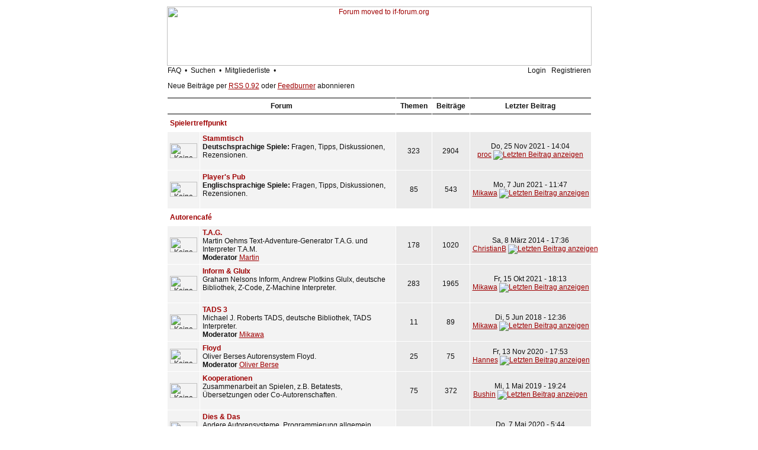

--- FILE ---
content_type: text/html
request_url: http://forum.ifzentrale.de/index.php?sid=cec20a5189e2ac969f8f1749391eb25b
body_size: 6868
content:
<!DOCTYPE HTML PUBLIC "-//W3C//DTD HTML 4.01 Transitional//EN">
<html dir="ltr">
<head>
<meta http-equiv="Content-Type" content="text/html; charset=iso-8859-1">
<meta http-equiv="Content-Style-Type" content="text/css">
<link rel="icon" href="/favicon.ico">
<link rel="alternate" type="application/rss+xml" title="if-de :: Forum Feed" href="http://feeds.feedburner.com/ifde" />
<meta name="robots" content="index, follow">
<meta name="description" lang="de" content="Forum für Textadventures und Interactive Fiction">
<meta name="keywords" lang="de" content="Textadventure, Textabenteuer, Interactive Fiction, Interaktive Belletristik, Infocom, Magnetic Scrolls, Weltenschmiede">



<link rel="top" href="./index.php?sid=3ac0126260852694ec415b212aebc520" title="if-de :: Forum Foren-Übersicht" />
<link rel="search" href="./search.php?sid=3ac0126260852694ec415b212aebc520" title="Suchen" />
<link rel="help" href="./faq.php?sid=3ac0126260852694ec415b212aebc520" title="FAQ" />
<link rel="author" href="./memberlist.php?sid=3ac0126260852694ec415b212aebc520" title="Mitgliederliste" />

<title>if-de :: Forum ~ Index</title>
<!-- link rel="stylesheet" href="templates/NoseBleed/NoseBleed.css" type="text/css" -->
<style type="text/css">
<!--
/*
  The original NoseBleed v1.05 skin for phpBB version 2+
  Created by Mike Lothar (c) 2004
  http://www.mikelothar.com

  NOTE: These CSS definitions are stored within the main page body so that you can use the phpBB2
  theme administration centre. When you have finalised your style you could cut the final CSS code
  and place it in an external file, deleting this section to save bandwidth.
*/

/* General page style. */
body {
	background-color: #FFFFFF;
}

body,table {
	font-size : 12px;
	font-family: Verdana, Arial, Helvetica, sans-serif;
}

/* General font families for common tags */
font,th,td,p { font-family: Verdana, Arial, Helvetica, sans-serif }
a:link,a:active,a:visited { color : #9F0002; }
a:hover		{ text-decoration: underline; color : #9F0002; }
hr	{ height: 0px; border: solid #FFFFFF 0px; border-top-width: 0px;}

/* This is the border line & background colour round the entire page */
.bodyline	{
	/* background-color: #FFFFFF;  */
	border: 0px #FFFFFF solid;
}

/* This is the outline round the main forum tables */
.forumline	{
	/* background-color: #FFFFFF;  */
	border: 0px #FFFFFF solid;
}

/* Main table cell colours and backgrounds */
td.row1	{ background-color: #F3F3F3; border-style: solid; border: black; border-width: 1px 1px 1px 1px; }
td.row2	{ background-color: #EBEBEB; border-style: solid; border: black; border-width: 1px 1px 1px 1px; }
td.row3	{ background-color: #E3E3E3; border-style: solid; border: black; border-width: 1px 1px 1px 1px; }

/*
  This is for the table cell above the Topics, Post & Last posts on the index.php page
  By default this is the fading out gradiated silver background.
  However, you could replace this with a bitmap specific for each forum
*/
td.rowpic {
	/* background-color: #FFFFFF; */
}

/* Header cells - the blue and silver gradient backgrounds */
/*
th			{ font-weight: bold; font-size: 12px; color : #9F0002; text-align: left; height: 25px;}
a.th			{ font-weight: bold; font-size: 12px; text-decoration: none; color : #9F0002; }
a.th:visited			{ font-weight: bold; font-size: 12px; text-decoration: none; color : #9F0002; }
a.th:hover		{ font-weight: bold; font-size: 12px; text-decoration: underline; color : #9F0002; }
*/

th	{
	color: #111111; font-size: 12px; font-weight : bold;
	/* background-color: #FFFFFF; */
	height: 25px;
}

td.cat,td.catHead,td.catSides,td.catLeft,td.catRight,td.catBottom {
	/* background-color:#FFFFFF; */
	border: #FFFFFF; border-style: solid; height: 28px;
}

/*
  Setting additional nice inner borders for the main table cells.
  The names indicate which sides the border will be on.
  Don't worry if you don't understand this, just ignore it :-)
*/
td.cat {
   height: 29px;
   border-width: 0px 0px 0px 0px;
   background-color:#F3F3F3;
}

td.catBottom {
   height: 29px;
   border-width: 0px 0px 0px 0px;
   background-color:#E3E3E3;
}

td.catHead {
   height: 29px;
   border-width: 0px 0px 0px 0px;
   /* background-color:#FFFFFF; */
}

th.thHead,th.thSides,th.thTop,th.thLeft,th.thRight,th.thBottom,th.thCornerL,th.thCornerR {
	font-weight: bold; border: #000000; border-style: solid; height: 28px;
}
td.row3Right,td.spaceRow {
	/* background-color: #FFFFFF; */
	border: #FFFFFF; border-style: solid;
}

th.thHead,td.catHead { font-size: 12px; border-width: 0px 0px 0px 0px; }
th.thSides,td.catSides,td.spaceRow	 { border-width: 0px 0px 0px 0px; }
th.thRight,td.catRight,td.row3Right	 { border-width: 0px 0px 0px 0px; }
th.thLeft,td.catLeft	  { border-width: 0px 0px 0px 0px; }
th.thBottom,td.catBottom  { border-width: 0px 0px 0px 0px; }
th.thTop	 { border-width: 1px 0px 1px 0px; }
th.thCornerL { border-width: 1px 0px 1px 0px; }
th.thCornerR { border-width: 1px 0px 1px 0px; }

/*
.thHead			{ font-weight: bold; font-size: 12px; color : #9F0002; text-align: left;}
a.thHead			{ font-weight: bold; font-size: 12px; text-decoration: none; color : #9F0002; }
a.thHead:visited			{ font-weight: bold; font-size: 12px; text-decoration: none; color : #9F0002; }
a.thHead:hover		{ font-weight: bold; font-size: 12px; text-decoration: underline; color : #9F0002; }
*/

/* The largest text used in the index page title and toptic title etc. */
.maintitle	{
	font-weight: bold; font-size: 22px; font-family: "Verdana, Arial, Helvetica, sans-serif",Verdana, Arial, Helvetica, sans-serif;
	text-decoration: none; line-height : 120%; color : #111111;
}

/* General text */
.gen { font-size : 12px; }
.genmed { font-size : 12px; }
.gensmall { font-size : 12px; }
.gen,.genmed,.gensmall { color : #111111; }
a.gen,a.genmed,a.gensmall { color: #111111; text-decoration: none; }
a.gen:visited,a.genmed:visited,a.gensmall:visited { color: #111111; text-decoration: none; }
a.gen:hover,a.genmed:hover,a.gensmall:hover	{ color: #9F0002; text-decoration: underline; }

/* The register, login, search etc links at the top of the page */
.mainmenu		{ font-size : 12px; color : #111111 }
a.mainmenu		{ font-size : 12px; text-decoration: none; color : #111111;  }
a.mainmenu:visited	{ font-size : 12px; text-decoration: none; color : #111111; }
a.mainmenu:hover{ font-size : 12px; text-decoration: underline; color : #111111; }

/* Forum category titles */
.cattitle		{ font-weight: bold; font-size: 12px ; color : #9F0002}
a.cattitle		{ text-decoration: none; color : #9F0002; }
a.cattitle:visited		{ text-decoration: none; color : #9F0002; }
a.cattitle:hover{ text-decoration: underline; }

/* Forum title: Text and link to the forums used in: index.php */
.forumlink		{ font-weight: bold; font-size: 12px; color : #9F0002; }
a.forumlink 	{ text-decoration: none; color : #9F0002; }
a.forumlink:visited 	{ text-decoration: none; color : #9F0002; }
a.forumlink:hover{ text-decoration: underline; color : #9F0002; }

/* Used for the navigation text, (Page 1,2,3 etc) and the navigation bar when in a forum */
.nav			{ font-weight: bold; font-size: 12px; color : #9F0002; text-align: left;}
a.nav			{ font-weight: bold; font-size: 12px; text-decoration: none; color : #9F0002; text-align: left;}
a.nav:visited			{ font-weight: bold; font-size: 12px; text-decoration: none; color : #9F0002; text-align: left;}
a.nav:hover		{ font-weight: bold; font-size: 12px; text-decoration: underline; color : #9F0002; text-align: left;}

/* titles for the topics: could specify viewed link colour too */
.topictitle,h1,h2	{ font-weight: bold; font-size: 12px; color : #111111; }
a.topictitle:link   { text-decoration: none; color : #9F0002; }
a.topictitle:visited { text-decoration: none; color : #9F0002; }
a.topictitle:hover	{ text-decoration: underline; color : #9F0002; }

/* Name of poster in viewmsg.php and viewtopic.php and other places */
.name			{ font-size : 12px; color : #111111;}

/* Location, number of posts, post date etc */
.postdetails		{ font-size : 12px; color : #111111; }

/* The content of the posts (body of text) */
.postbody { font-size : 12px; line-height: 17px}
a.postlink:link	{ text-decoration: none; color : #9F0002 }
a.postlink:visited { text-decoration: none; color : #9F0002; }
a.postlink:hover { text-decoration: underline; color : #9F0002}

/* Quote & Code blocks */
.code {
	font-family: "Courier New", Courier, monospace; font-size: 12px; color: #668400;
	background-color: #FAFAFA; border: #E3E3E3; border-style: solid;
	border-left-width: 1px; border-top-width: 1px; border-right-width: 1px; border-bottom-width: 1px
}

.quote {
	font-family: Verdana, Arial, Helvetica, sans-serif; font-size: 12px; color: #111111; line-height: 16px;
	background-color: #FAFAFA; border: #E3E3E3; border-style: solid;
	border-left-width: 1px; border-top-width: 1px; border-right-width: 1px; border-bottom-width: 1px
}

/* Copyright and bottom info */
.copyright		{ font-size: 12px; font-family: Verdana, Arial, Helvetica, sans-serif; color: #111111; letter-spacing: -1px;}
a.copyright		{ color: #9F0002; text-decoration: none;}
a.copyright:visited		{ color: #9F0002; text-decoration: none;}
a.copyright:hover { color: #9F0002; text-decoration: underline;}

/* Form elements */

input, textarea, text, select, border {
	color : #111111;
	font: normal 12px Verdana, Arial, Helvetica, sans-serif;
	border-color : #111111;
	text-indent : 2px;
	margin 0px;
	padding 0px;
/*	border-width: 0px; */
/*	border-style: solid; */
}

.noborder {
	border-color : white;
	margin 0px;
	padding 0px;
	border-width: 0px;
	border-style: none;
}

/* The buttons used for bbCode styling in message post */
input.button {
	background-color : #F3F3F3;
	color : #111111;
	font-size: 12px; font-family: Verdana, Arial, Helvetica, sans-serif;
}

/* The main submit button option */
input.mainoption {
	background-color : #FAFAFA;
	font-weight : bold;
	font-size: 12px; font-family: Verdana, Arial, Helvetica, sans-serif;
}

/* None-bold submit button */
input.liteoption {
	background-color : #FAFAFA;
	font-weight : normal;
	font-size: 12px; font-family: Verdana, Arial, Helvetica, sans-serif;
}

/* This is the line in the posting page which shows the rollover
  help line. This is actually a text box, but if set to be the same
  colour as the background no one will know ;)
*/
.helpline { background-color: #EBEBEB; border-style: none; }

/* Import the fancy styles for IE only (NS4.x doesn't use the @import function) */
@import url("templates/NoseBleed/formIE.css");
-->
</style>
<script language="javascript" type="text/javascript">
<!--
  function resize_images()
  {
    for (i = 1; i < document.images.length; i++)
    {
      while ( !document.images[i].complete )
      {
        break;
      }
      if ( document.images[i].width > 550 )
      {
        document.images[i].width = 550;
      }
    }
  }
//-->
</script>
</head>
<body bgcolor="#FFFFFF" text="#111111" link="#9F0002" vlink="#9F0002" leftmargin="0" topmargin="0" onload="resize_images()">

<a name="top"></a><span class="mainmenu">
<table width="100%" height="100%" cellspacing="0" cellpadding="0" border="0" align="center">


	<table width="780" height="100%" cellspacing="0" cellpadding="10" border="0" align="center">
	<tr>
		<td class="bodyline" valign="top">

<table width="717" height="100" border="0" align="center" cellpadding="0" cellspacing="0">
  <tr>
    <!-- Forum moved 25.11.2021, let's announce permanently -->
    <!-- <td><div align="center"><a href="index.php?sid=3ac0126260852694ec415b212aebc520"><img src="templates/NoseBleed/images/top_image.gif" width="717" height="100" border="0" title="if-de :: Forum Foren-Übersicht" alt="if-de :: Forum Foren-Übersicht" vspace="1"></a></div></td> -->
    <td><div align="center"><a href="https://if-forum.org/" target="_blank"><img src="templates/NoseBleed/images/top_image-announcement.png" width="717" height="100" border="0" title="Forum moved, please visit if-forum.org" alt="Forum moved to if-forum.org" vspace="1"></a></div></td>
  </tr>
</table>
<table width="715" border="0" align="center" cellpadding="0" cellspacing="0">
  <tr>
    <td align="left" class="mainmenu"><a href="faq.php?sid=3ac0126260852694ec415b212aebc520" title="Fragen und Antworten" class="mainmenu">FAQ</a>&nbsp; &#8226; &nbsp;<a href="search.php?sid=3ac0126260852694ec415b212aebc520" title="Foren durchsuchen" class="mainmenu">Suchen</a>&nbsp; &#8226; &nbsp;<a href="memberlist.php?sid=3ac0126260852694ec415b212aebc520" title="Alle Mitglieder anzeigen" class="mainmenu">Mitgliederliste</a>&nbsp; &#8226; &nbsp;
	</td><td align="right" class="mainmenu"><span class="mainmenu"><a href="login.php?sid=3ac0126260852694ec415b212aebc520" title="Anmelden und Abmelden" class="mainmenu">Login</a>
	&nbsp;&nbsp;<a href="profile.php?mode=register&amp;sid=3ac0126260852694ec415b212aebc520" class="mainmenu">Registrieren</a>
  </tr>
  <tr>
    <td align="left" class="mainmenu" style="padding: 12px 0;">Neue Beitr&auml;ge per <a href="/rss.php">RSS 0.92</a> oder <a href="http://feeds.feedburner.com/ifde">Feedburner</a> abonnieren</td>
  </tr>
</table>

<table align="CENTER" class="forumline" width="717" cellpadding="4" cellspacing="1" border="0">
  <tr>
	<th colspan="2" class="thCornerL" height="25" nowrap="nowrap">&nbsp;Forum&nbsp;</th>
	<th width="50" class="thTop" nowrap="nowrap">&nbsp;Themen&nbsp;</th>
	<th width="50" class="thTop" nowrap="nowrap">&nbsp;Beiträge&nbsp;</th>
	<th class="thCornerR" nowrap="nowrap">&nbsp;Letzter&nbsp;Beitrag&nbsp;</th>
  </tr>
  <tr>
	<td class="catLeft" colspan="5" height="28"><span class="cattitle"><a href="index.php?c=1&amp;sid=3ac0126260852694ec415b212aebc520" class="cattitle">Spielertreffpunkt</a></span></td>
  </tr>
  <tr>
	<td class="row1" align="center" valign="middle" height="50"><img src="templates/NoseBleed/images/folder_big.gif" width="46" height="25" alt="Keine neuen Beiträge" title="Keine neuen Beiträge" /></td>
	<td class="row1" width="100%" onmouseover="this.style.backgroundColor='#EBEBEB'; this.style.cursor='hand';" onMouseOut=this.style.backgroundColor="" onclick="window.location.href='viewforum.php?f=1&amp;sid=3ac0126260852694ec415b212aebc520'"> <span class="forumlink"> <a href="viewforum.php?f=1&amp;sid=3ac0126260852694ec415b212aebc520" class="forumlink">Stammtisch</a><br />
	  </span> <span class="genmed"><b>Deutschsprachige Spiele:</b> Fragen, Tipps, Diskussionen, Rezensionen.<br />
	  </span><span class="gensmall">&nbsp; &nbsp;</span></td>
	<td class="row2" align="center" valign="middle" height="50"><span class="gensmall">323</span></td>
	<td class="row2" align="center" valign="middle" height="50"><span class="gensmall">2904</span></td>
	<td class="row2" align="center" valign="middle" height="50" nowrap="nowrap"> <span class="gensmall">Do, 25 Nov 2021 - 14:04<br /><a href="profile.php?mode=viewprofile&amp;u=260&amp;sid=3ac0126260852694ec415b212aebc520">proc</a> <a href="viewtopic.php?p=10965&amp;sid=3ac0126260852694ec415b212aebc520#10965"><img src="templates/NoseBleed/images/icon_latest_reply.gif" border="0" alt="Letzten Beitrag anzeigen" title="Letzten Beitrag anzeigen" /></a></span></td>
  </tr>
  <tr>
	<td class="row1" align="center" valign="middle" height="50"><img src="templates/NoseBleed/images/folder_big.gif" width="46" height="25" alt="Keine neuen Beiträge" title="Keine neuen Beiträge" /></td>
	<td class="row1" width="100%" onmouseover="this.style.backgroundColor='#EBEBEB'; this.style.cursor='hand';" onMouseOut=this.style.backgroundColor="" onclick="window.location.href='viewforum.php?f=3&amp;sid=3ac0126260852694ec415b212aebc520'"> <span class="forumlink"> <a href="viewforum.php?f=3&amp;sid=3ac0126260852694ec415b212aebc520" class="forumlink">Player's Pub</a><br />
	  </span> <span class="genmed"><b>Englischsprachige Spiele:</b> Fragen, Tipps, Diskussionen, Rezensionen.<br />
	  </span><span class="gensmall">&nbsp; &nbsp;</span></td>
	<td class="row2" align="center" valign="middle" height="50"><span class="gensmall">85</span></td>
	<td class="row2" align="center" valign="middle" height="50"><span class="gensmall">543</span></td>
	<td class="row2" align="center" valign="middle" height="50" nowrap="nowrap"> <span class="gensmall">Mo, 7 Jun 2021 - 11:47<br /><a href="profile.php?mode=viewprofile&amp;u=253&amp;sid=3ac0126260852694ec415b212aebc520">Mikawa</a> <a href="viewtopic.php?p=10899&amp;sid=3ac0126260852694ec415b212aebc520#10899"><img src="templates/NoseBleed/images/icon_latest_reply.gif" border="0" alt="Letzten Beitrag anzeigen" title="Letzten Beitrag anzeigen" /></a></span></td>
  </tr>
  <tr>
	<td class="catLeft" colspan="5" height="28"><span class="cattitle"><a href="index.php?c=2&amp;sid=3ac0126260852694ec415b212aebc520" class="cattitle">Autorencafé</a></span></td>
  </tr>
  <tr>
	<td class="row1" align="center" valign="middle" height="50"><img src="templates/NoseBleed/images/folder_big.gif" width="46" height="25" alt="Keine neuen Beiträge" title="Keine neuen Beiträge" /></td>
	<td class="row1" width="100%" onmouseover="this.style.backgroundColor='#EBEBEB'; this.style.cursor='hand';" onMouseOut=this.style.backgroundColor="" onclick="window.location.href='viewforum.php?f=4&amp;sid=3ac0126260852694ec415b212aebc520'"> <span class="forumlink"> <a href="viewforum.php?f=4&amp;sid=3ac0126260852694ec415b212aebc520" class="forumlink">T.A.G.</a><br />
	  </span> <span class="genmed">Martin Oehms Text-Adventure-Generator T.A.G. und Interpreter T.A.M.<br />
	  </span><span class="gensmall"><b>Moderator</b> <a href="profile.php?mode=viewprofile&amp;u=6&amp;sid=3ac0126260852694ec415b212aebc520">Martin</a></span></td>
	<td class="row2" align="center" valign="middle" height="50"><span class="gensmall">178</span></td>
	<td class="row2" align="center" valign="middle" height="50"><span class="gensmall">1020</span></td>
	<td class="row2" align="center" valign="middle" height="50" nowrap="nowrap"> <span class="gensmall">Sa, 8 März 2014 - 17:36<br /><a href="profile.php?mode=viewprofile&amp;u=84&amp;sid=3ac0126260852694ec415b212aebc520">ChristianB</a> <a href="viewtopic.php?p=9593&amp;sid=3ac0126260852694ec415b212aebc520#9593"><img src="templates/NoseBleed/images/icon_latest_reply.gif" border="0" alt="Letzten Beitrag anzeigen" title="Letzten Beitrag anzeigen" /></a></span></td>
  </tr>
  <tr>
	<td class="row1" align="center" valign="middle" height="50"><img src="templates/NoseBleed/images/folder_big.gif" width="46" height="25" alt="Keine neuen Beiträge" title="Keine neuen Beiträge" /></td>
	<td class="row1" width="100%" onmouseover="this.style.backgroundColor='#EBEBEB'; this.style.cursor='hand';" onMouseOut=this.style.backgroundColor="" onclick="window.location.href='viewforum.php?f=2&amp;sid=3ac0126260852694ec415b212aebc520'"> <span class="forumlink"> <a href="viewforum.php?f=2&amp;sid=3ac0126260852694ec415b212aebc520" class="forumlink">Inform & Glulx</a><br />
	  </span> <span class="genmed">Graham Nelsons Inform, Andrew Plotkins Glulx, deutsche Bibliothek, Z-Code, Z-Machine Interpreter.<br />
	  </span><span class="gensmall">&nbsp; &nbsp;</span></td>
	<td class="row2" align="center" valign="middle" height="50"><span class="gensmall">283</span></td>
	<td class="row2" align="center" valign="middle" height="50"><span class="gensmall">1965</span></td>
	<td class="row2" align="center" valign="middle" height="50" nowrap="nowrap"> <span class="gensmall">Fr, 15 Okt 2021 - 18:13<br /><a href="profile.php?mode=viewprofile&amp;u=253&amp;sid=3ac0126260852694ec415b212aebc520">Mikawa</a> <a href="viewtopic.php?p=10958&amp;sid=3ac0126260852694ec415b212aebc520#10958"><img src="templates/NoseBleed/images/icon_latest_reply.gif" border="0" alt="Letzten Beitrag anzeigen" title="Letzten Beitrag anzeigen" /></a></span></td>
  </tr>
  <tr>
	<td class="row1" align="center" valign="middle" height="50"><img src="templates/NoseBleed/images/folder_big.gif" width="46" height="25" alt="Keine neuen Beiträge" title="Keine neuen Beiträge" /></td>
	<td class="row1" width="100%" onmouseover="this.style.backgroundColor='#EBEBEB'; this.style.cursor='hand';" onMouseOut=this.style.backgroundColor="" onclick="window.location.href='viewforum.php?f=10&amp;sid=3ac0126260852694ec415b212aebc520'"> <span class="forumlink"> <a href="viewforum.php?f=10&amp;sid=3ac0126260852694ec415b212aebc520" class="forumlink">TADS 3</a><br />
	  </span> <span class="genmed">Michael J. Roberts TADS, deutsche Bibliothek, TADS Interpreter.<br />
	  </span><span class="gensmall"><b>Moderator</b> <a href="profile.php?mode=viewprofile&amp;u=253&amp;sid=3ac0126260852694ec415b212aebc520">Mikawa</a></span></td>
	<td class="row2" align="center" valign="middle" height="50"><span class="gensmall">11</span></td>
	<td class="row2" align="center" valign="middle" height="50"><span class="gensmall">89</span></td>
	<td class="row2" align="center" valign="middle" height="50" nowrap="nowrap"> <span class="gensmall">Di, 5 Jun 2018 - 12:36<br /><a href="profile.php?mode=viewprofile&amp;u=253&amp;sid=3ac0126260852694ec415b212aebc520">Mikawa</a> <a href="viewtopic.php?p=10826&amp;sid=3ac0126260852694ec415b212aebc520#10826"><img src="templates/NoseBleed/images/icon_latest_reply.gif" border="0" alt="Letzten Beitrag anzeigen" title="Letzten Beitrag anzeigen" /></a></span></td>
  </tr>
  <tr>
	<td class="row1" align="center" valign="middle" height="50"><img src="templates/NoseBleed/images/folder_big.gif" width="46" height="25" alt="Keine neuen Beiträge" title="Keine neuen Beiträge" /></td>
	<td class="row1" width="100%" onmouseover="this.style.backgroundColor='#EBEBEB'; this.style.cursor='hand';" onMouseOut=this.style.backgroundColor="" onclick="window.location.href='viewforum.php?f=8&amp;sid=3ac0126260852694ec415b212aebc520'"> <span class="forumlink"> <a href="viewforum.php?f=8&amp;sid=3ac0126260852694ec415b212aebc520" class="forumlink">Floyd</a><br />
	  </span> <span class="genmed">Oliver Berses Autorensystem Floyd.<br />
	  </span><span class="gensmall"><b>Moderator</b> <a href="profile.php?mode=viewprofile&amp;u=19&amp;sid=3ac0126260852694ec415b212aebc520">Oliver Berse</a></span></td>
	<td class="row2" align="center" valign="middle" height="50"><span class="gensmall">25</span></td>
	<td class="row2" align="center" valign="middle" height="50"><span class="gensmall">75</span></td>
	<td class="row2" align="center" valign="middle" height="50" nowrap="nowrap"> <span class="gensmall">Fr, 13 Nov 2020 - 17:53<br /><a href="profile.php?mode=viewprofile&amp;u=268&amp;sid=3ac0126260852694ec415b212aebc520">Hannes</a> <a href="viewtopic.php?p=10893&amp;sid=3ac0126260852694ec415b212aebc520#10893"><img src="templates/NoseBleed/images/icon_latest_reply.gif" border="0" alt="Letzten Beitrag anzeigen" title="Letzten Beitrag anzeigen" /></a></span></td>
  </tr>
  <tr>
	<td class="row1" align="center" valign="middle" height="50"><img src="templates/NoseBleed/images/folder_big.gif" width="46" height="25" alt="Keine neuen Beiträge" title="Keine neuen Beiträge" /></td>
	<td class="row1" width="100%" onmouseover="this.style.backgroundColor='#EBEBEB'; this.style.cursor='hand';" onMouseOut=this.style.backgroundColor="" onclick="window.location.href='viewforum.php?f=7&amp;sid=3ac0126260852694ec415b212aebc520'"> <span class="forumlink"> <a href="viewforum.php?f=7&amp;sid=3ac0126260852694ec415b212aebc520" class="forumlink">Kooperationen</a><br />
	  </span> <span class="genmed">Zusammenarbeit an Spielen, z.B. Betatests, Übersetzungen oder Co-Autorenschaften.<br />
	  </span><span class="gensmall">&nbsp; &nbsp;</span></td>
	<td class="row2" align="center" valign="middle" height="50"><span class="gensmall">75</span></td>
	<td class="row2" align="center" valign="middle" height="50"><span class="gensmall">372</span></td>
	<td class="row2" align="center" valign="middle" height="50" nowrap="nowrap"> <span class="gensmall">Mi, 1 Mai 2019 - 19:24<br /><a href="profile.php?mode=viewprofile&amp;u=750&amp;sid=3ac0126260852694ec415b212aebc520">Bushin</a> <a href="viewtopic.php?p=10869&amp;sid=3ac0126260852694ec415b212aebc520#10869"><img src="templates/NoseBleed/images/icon_latest_reply.gif" border="0" alt="Letzten Beitrag anzeigen" title="Letzten Beitrag anzeigen" /></a></span></td>
  </tr>
  <tr>
	<td class="row1" align="center" valign="middle" height="50"><img src="templates/NoseBleed/images/folder_big.gif" width="46" height="25" alt="Keine neuen Beiträge" title="Keine neuen Beiträge" /></td>
	<td class="row1" width="100%" onmouseover="this.style.backgroundColor='#EBEBEB'; this.style.cursor='hand';" onMouseOut=this.style.backgroundColor="" onclick="window.location.href='viewforum.php?f=5&amp;sid=3ac0126260852694ec415b212aebc520'"> <span class="forumlink"> <a href="viewforum.php?f=5&amp;sid=3ac0126260852694ec415b212aebc520" class="forumlink">Dies & Das</a><br />
	  </span> <span class="genmed">Andere Autorensysteme, Programmierung allgemein, Aufbau und Planung von Spielen.<br />
	  </span><span class="gensmall">&nbsp; &nbsp;</span></td>
	<td class="row2" align="center" valign="middle" height="50"><span class="gensmall">139</span></td>
	<td class="row2" align="center" valign="middle" height="50"><span class="gensmall">1009</span></td>
	<td class="row2" align="center" valign="middle" height="50" nowrap="nowrap"> <span class="gensmall">Do, 7 Mai 2020 - 5:44<br /><a href="profile.php?mode=viewprofile&amp;u=253&amp;sid=3ac0126260852694ec415b212aebc520">Mikawa</a> <a href="viewtopic.php?p=10889&amp;sid=3ac0126260852694ec415b212aebc520#10889"><img src="templates/NoseBleed/images/icon_latest_reply.gif" border="0" alt="Letzten Beitrag anzeigen" title="Letzten Beitrag anzeigen" /></a></span></td>
  </tr>
  <tr>
	<td class="catLeft" colspan="5" height="28"><span class="cattitle"><a href="index.php?c=3&amp;sid=3ac0126260852694ec415b212aebc520" class="cattitle">Sonstiges</a></span></td>
  </tr>
  <tr>
	<td class="row1" align="center" valign="middle" height="50"><img src="templates/NoseBleed/images/folder_big.gif" width="46" height="25" alt="Keine neuen Beiträge" title="Keine neuen Beiträge" /></td>
	<td class="row1" width="100%" onmouseover="this.style.backgroundColor='#EBEBEB'; this.style.cursor='hand';" onMouseOut=this.style.backgroundColor="" onclick="window.location.href='viewforum.php?f=6&amp;sid=3ac0126260852694ec415b212aebc520'"> <span class="forumlink"> <a href="viewforum.php?f=6&amp;sid=3ac0126260852694ec415b212aebc520" class="forumlink">Klatsch & Tratsch</a><br />
	  </span> <span class="genmed">Über dieses Forum, über die Welt, über den Textadventure-Chat... und über den Rest.<br />
	  </span><span class="gensmall"><b>Moderator</b> <a href="profile.php?mode=viewprofile&amp;u=742&amp;sid=3ac0126260852694ec415b212aebc520">stadtgorilla</a></span></td>
	<td class="row2" align="center" valign="middle" height="50"><span class="gensmall">213</span></td>
	<td class="row2" align="center" valign="middle" height="50"><span class="gensmall">1738</span></td>
	<td class="row2" align="center" valign="middle" height="50" nowrap="nowrap"> <span class="gensmall">Do, 25 Nov 2021 - 13:48<br /><a href="profile.php?mode=viewprofile&amp;u=268&amp;sid=3ac0126260852694ec415b212aebc520">Hannes</a> <a href="viewtopic.php?p=10964&amp;sid=3ac0126260852694ec415b212aebc520#10964"><img src="templates/NoseBleed/images/icon_latest_reply.gif" border="0" alt="Letzten Beitrag anzeigen" title="Letzten Beitrag anzeigen" /></a></span></td>
  </tr>
</table>

<table width="717" cellspacing="0" border="0" align="center" cellpadding="2">
  <tr>
	<td align="left"><span class="gensmall"><a href="index.php?mark=forums&amp;sid=3ac0126260852694ec415b212aebc520" class="gensmall">Alle Foren als gelesen markieren</a></span></td>
	<td align="right"><span class="gensmall">Alle Zeiten sind GMT + 1 Stunde (MEZ)</span></td>
  </tr>
</table>

<br />
<table align="CENTER" width="717" border="0" cellspacing="0" cellpadding="0">
  <tr>
    <th colspan="2" class="thTop" height="25" nowrap="nowrap"><table width="717" cellspacing="0" cellpadding="2" border="0" align="center">
        <tr>
          <td align="left" valign="bottom"><span class="gensmall">
            Aktuelles Datum und Uhrzeit: So, 23 Nov 2025 - 16:37<br />
            </span><span class="nav"><a href="index.php?sid=3ac0126260852694ec415b212aebc520" class="nav">if-de :: Forum Foren-Übersicht</a></span></td>
          <td align="right" valign="bottom" class="gensmall">
            <a href="search.php?search_id=unanswered&amp;sid=3ac0126260852694ec415b212aebc520" class="gensmall">Unbeantwortete Beiträge anzeigen</a></td>
        </tr>
      </table></th>
  </tr>
</table>
<br />
<table align="CENTER" class="forumline" width="717" cellpadding="3" cellspacing="1" border="0">
  <tr>
	<td class="catHead" colspan="2" height="28"><span class="cattitle"><a href="viewonline.php?sid=3ac0126260852694ec415b212aebc520" class="cattitle">Wer ist online?</a></span></td>
  </tr>
  <tr>
	<td class="row1" align="center" valign="middle" rowspan="2"><img src="templates/NoseBleed/images/whosonline.gif" alt="Wer ist online?" /></td>
	<td class="row1" align="left" width="100%"><span class="gensmall">Unsere Benutzer haben insgesamt <b>10688</b> Beiträge geschrieben.<br />Wir haben <b>367</b> registrierte Benutzer.<br />Der neueste Benutzer ist <b><a href="profile.php?mode=viewprofile&amp;u=846&amp;sid=3ac0126260852694ec415b212aebc520">xilefenko</a></b>.</span>
	</td>
  </tr>
  <tr>
	<td class="row1" align="left"><span class="gensmall">Insgesamt sind <b>214</b> Benutzer online: Kein registrierter, kein versteckter und 214 Gäste. &nbsp; [ <span style="color:#A76100">Administrator</span> ] &nbsp; [ <span style="color:#668400">Moderator</span> ]<br />Der Rekord liegt bei <b>1239</b> Benutzern am Do, 14 Aug 2025 - 8:44.<br />Registrierte Benutzer: Keine</span></td>
  </tr>
</table>

<table align="CENTER" width="717" cellpadding="1" cellspacing="1" border="0">
<tr>
	<td align="left" valign="top"><span class="gensmall">Diese Daten zeigen an, wer in den letzten 5 Minuten online war.</span></td>
</tr>
</table>

<form method="post" action="login.php?sid=3ac0126260852694ec415b212aebc520">
  <table align="CENTER" class="forumline" width="717" cellpadding="3" cellspacing="1" border="0">
	<tr>
	  <td class="catHead" height="28"><a name="login"></a><span class="cattitle">Login</span></td>
	</tr>
	<tr>
	  <td class="row1" align="CENTER" valign="middle" height="28"><span class="gensmall">Benutzername:
		<input class="post" type="text" name="username" size="10" />
		&nbsp;&nbsp;&nbsp;Passwort:
		<input class="post" type="password" name="password" size="10" maxlength="32" />
		&nbsp;&nbsp; &nbsp;&nbsp;Bei jedem Besuch automatisch einloggen
		<input class="text" type="checkbox" name="autologin" />
		&nbsp;&nbsp;&nbsp;
		<input type="submit" class="mainoption" name="login" value="Login" />
		</span> </td>
	</tr>
  </table>
</form>

<br clear="all" />

<table cellspacing="3" border="0" align="center" cellpadding="0">
  <tr>
	<td width="20" align="center"><img src="templates/NoseBleed/images/folder_new_big.gif" alt="Neue Beiträge"/></td>
	<td><span class="gensmall">Neue Beiträge</span></td>
	<td>&nbsp;&nbsp;</td>
	<td width="20" align="center"><img src="templates/NoseBleed/images/folder_locked_big.gif" alt="Forum ist gesperrt" /></td>
	<td><span class="gensmall">Forum ist gesperrt</span></td>
  </tr>
</table>


<div align="center"><span class="copyright"><br /><br />
Kontakt: <a href="http://forum.ifzentrale.de/profile.php?mode=viewprofile&u=260" title="Administrator benachrichtigen">Administrator</a><br />
<!--
	We request you retain the full copyright notice below including the link to www.phpbb.com.
	This not only gives respect to the large amount of time given freely by the developers
	but also helps build interest, traffic and use of phpBB 2.0. If you cannot (for good
	reason) retain the full copyright we request you at least leave in place the
	Powered by phpBB  line, with phpBB linked to www.phpbb.com. If you refuse
	to include even this then support on our forums may be affected.

	The phpBB Group : 2002

	Removing the link to www.mikelothar.com is a copyright violation. You are welcome to
	modify this skin in any way you seem appropriate, as long as you somehow keep the
	link to the authors site. You are welcome to change it to something like "NoseBleed
	skin, modified by [Your Name]" but please make "NoseBleed" be the link back to
	www.mikelothar.com.	If you refuse to include even this then you will be affected in
	some way or another, and you should use another skin. It's not yours.
	Read more on http://community.mikelothar.com/viewtopic.php?t=186

	Mike Lothar : 2004
// -->
<br />Powered by <a href="http://www.phpbb.com/" target="_phpbb" class="copyright">phpBB</a>
   and <a href="http://www.mikelothar.com/" target="_phpbb" class="copyright">NoseBleed</a> v1.05</span><br />
  
  </span></div>
		</td>
	</tr>
</table>
</span>
</body>
</html>

